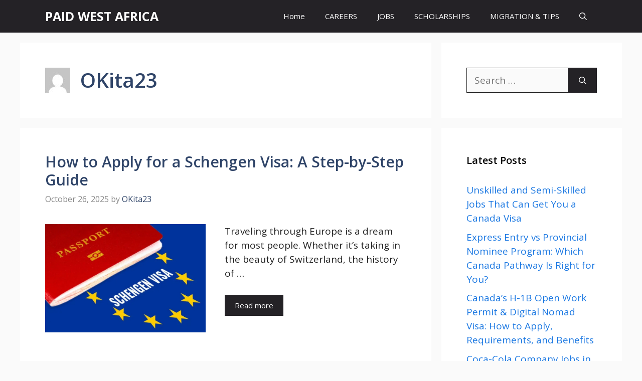

--- FILE ---
content_type: text/html; charset=utf-8
request_url: https://www.google.com/recaptcha/api2/aframe
body_size: 266
content:
<!DOCTYPE HTML><html><head><meta http-equiv="content-type" content="text/html; charset=UTF-8"></head><body><script nonce="8gr_2e2DINPwooeW7RMsbQ">/** Anti-fraud and anti-abuse applications only. See google.com/recaptcha */ try{var clients={'sodar':'https://pagead2.googlesyndication.com/pagead/sodar?'};window.addEventListener("message",function(a){try{if(a.source===window.parent){var b=JSON.parse(a.data);var c=clients[b['id']];if(c){var d=document.createElement('img');d.src=c+b['params']+'&rc='+(localStorage.getItem("rc::a")?sessionStorage.getItem("rc::b"):"");window.document.body.appendChild(d);sessionStorage.setItem("rc::e",parseInt(sessionStorage.getItem("rc::e")||0)+1);localStorage.setItem("rc::h",'1769407328943');}}}catch(b){}});window.parent.postMessage("_grecaptcha_ready", "*");}catch(b){}</script></body></html>